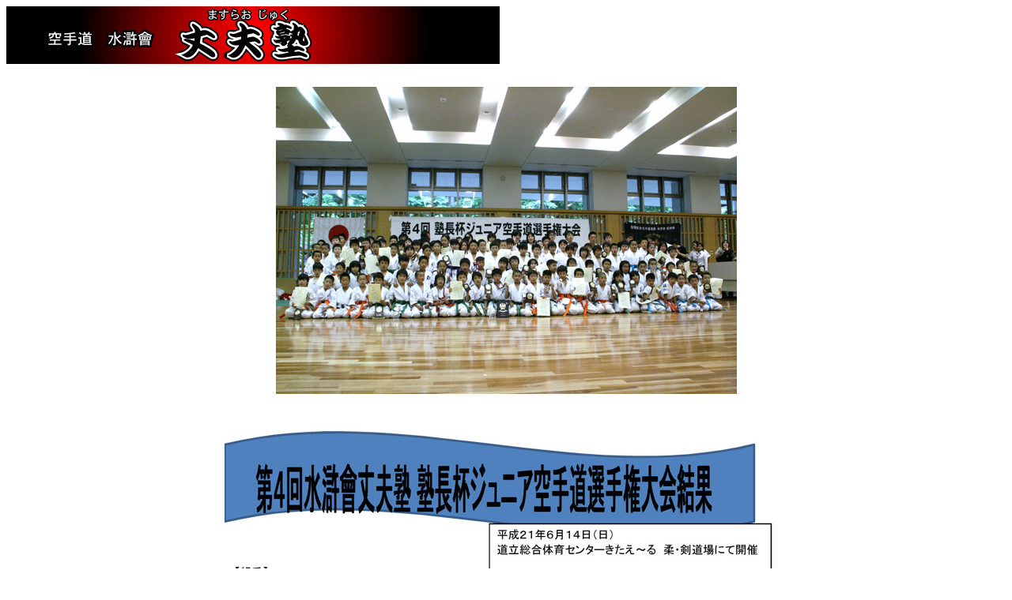

--- FILE ---
content_type: text/html
request_url: http://masurao.ninja-x.jp/taikaikekka/jyuku090614.htm
body_size: 1120
content:
<HTML>  
<HEAD>
<META NAME="GENERATOR" CONTENT="Microsoft FrontPage 4.0">
<META HTTP-EQUIV="Content-Type" CONTENT="text/html;CHARSET=x-sjis">
<TITLE>塾長杯090614</TITLE>
<script language="JavaScript" type="text/JavaScript">
<!--
function MM_reloadPage(init) {  //reloads the window if Nav4 resized
  if (init==true) with (navigator) {if ((appName=="Netscape")&&(parseInt(appVersion)==4)) {
    document.MM_pgW=innerWidth; document.MM_pgH=innerHeight; onresize=MM_reloadPage; }}
  else if (innerWidth!=document.MM_pgW || innerHeight!=document.MM_pgH) location.reload();
}
MM_reloadPage(true);
//-->
</script>
<p><img align="left"src="../top/masurao.jpg" width="624" height="73"></p>
<p>&nbsp;</p>
<p>&nbsp;</p>
<p align="center">&nbsp;</p>
<p align="center"><img src="jyuku090614.jpg" alt="第４回水滸會丈夫塾塾長杯" width="583" height="389"></p>
<p align="center"><img src="jyukku090614-2.jpg" width="784" height="1085"></p>
<p align="center"><font size="5" face="HGP創英角ﾎﾟｯﾌﾟ体">-入賞おめでとう!!-</font></p>
<center>
  <hr>
</center>

    
<table width="60%" border="0" align="center">
  <tr> 
    <td height="44" nowrap bgcolor="#CCFF66" b> <div align="center"> 
        <p><font size="-1"><a href="taikaikekka/index.htm">ＴＯＰ</a>／<a href="http://masurao-karate.com/" target="_blank">丈夫塾</a><a href="http://masuraojyuku.web.fc2.com/" target="_blank">/</a><a href="http://blog.goo.ne.jp/masurao_1960/" target="_blank">塾長日記</a>/<a href="http://masuraojyuku.web.fc2.com/" target="_blank">丈夫ニュース</a>／<a href="http://karate-jkjo.jp/" target="_blank">ＪＫＪO</a>／<a href="../sennsei.htm">指導員紹介・入会案内</a>／<a href="../shibu.htm" target="_parent">支部</a>／<a href="../rinnku.htm" target="_parent">LＩＮＫ</a>／<a href="http://www.k-world.jp/index.html">Ｋ－ｗｏｒｌｄ</a>／<a href="../ibu.html">交友録</a>/</font> 
          <br>
          <font size="-1"><a href="../shooto.html">修斗</a>/<a href="../gym.html">ブラジリアン柔術</a>/<a href="../kikku.htm">キックボクシング部</a></font></p>
      </div></td>
  </tr>
</table>
</HTML>
